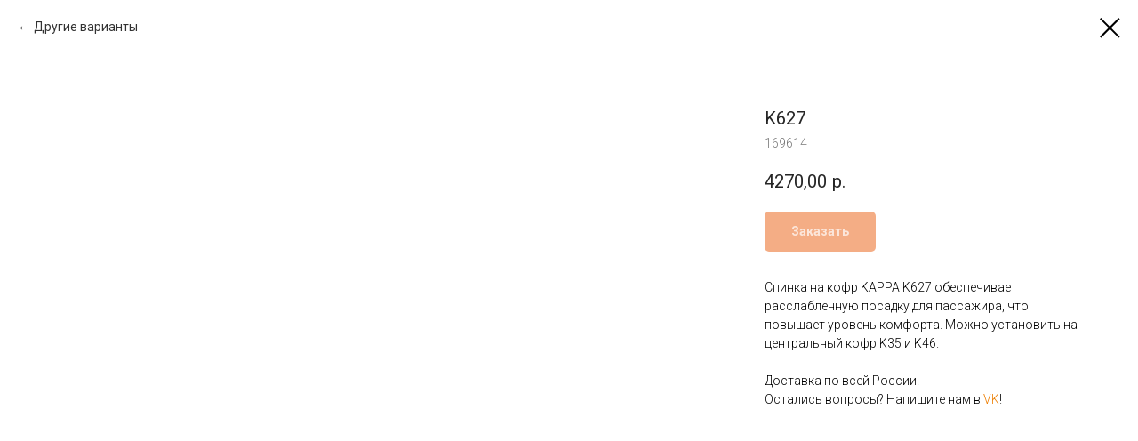

--- FILE ---
content_type: text/html; charset=UTF-8
request_url: https://www.mototox.ru/kappa-kofri-accessory/tproduct/374432705-767558551421-k627
body_size: 15360
content:
<!DOCTYPE html> <html> <head> <meta charset="utf-8" /> <meta http-equiv="Content-Type" content="text/html; charset=utf-8" /> <meta name="viewport" content="width=device-width, initial-scale=1.0" /> <!--metatextblock-->
<title>Спинка на кофр KAPPA K627 с доставкой по России и СНГ</title>
<meta name="description" content="Купить спинку KAPPA K627 для установки на центральный кофр K35/K46">
<meta name="keywords" content="">
<meta property="og:title" content="Спинка на кофр KAPPA K627 с доставкой по России и СНГ" />
<meta property="og:description" content="Купить спинку KAPPA K627 для установки на центральный кофр K35/K46" />
<meta property="og:type" content="website" />
<meta property="og:url" content="https://www.mototox.ru/kappa-kofri-accessory/tproduct/374432705-767558551421-k627" />
<meta property="og:image" content="https://static.tildacdn.com/tild3438-3738-4266-a138-336465663333/kappa-k627_001.jpg" />
<link rel="canonical" href="https://www.mototox.ru/kappa-kofri-accessory/tproduct/374432705-767558551421-k627" />
<!--/metatextblock--> <meta name="format-detection" content="telephone=no" /> <meta http-equiv="x-dns-prefetch-control" content="on"> <link rel="dns-prefetch" href="https://ws.tildacdn.com"> <link rel="dns-prefetch" href="https://static.tildacdn.com"> <link rel="shortcut icon" href="https://static.tildacdn.com/tild3964-3666-4139-a465-323962666239/tild6130-3738-4264-b.ico" type="image/x-icon" /> <link rel="apple-touch-icon" href="https://static.tildacdn.com/tild3537-6664-4930-b832-646339663637/favicon.png"> <link rel="apple-touch-icon" sizes="76x76" href="https://static.tildacdn.com/tild3537-6664-4930-b832-646339663637/favicon.png"> <link rel="apple-touch-icon" sizes="152x152" href="https://static.tildacdn.com/tild3537-6664-4930-b832-646339663637/favicon.png"> <link rel="apple-touch-startup-image" href="https://static.tildacdn.com/tild3537-6664-4930-b832-646339663637/favicon.png"> <meta name="msapplication-TileColor" content="#000000"> <meta name="msapplication-TileImage" content="https://static.tildacdn.com/tild3962-3566-4231-b637-383565366263/favicon.png"> <!-- Assets --> <script src="https://neo.tildacdn.com/js/tilda-fallback-1.0.min.js" async charset="utf-8"></script> <link rel="stylesheet" href="https://static.tildacdn.com/css/tilda-grid-3.0.min.css" type="text/css" media="all" onerror="this.loaderr='y';"/> <link rel="stylesheet" href="https://static.tildacdn.com/ws/project1695832/tilda-blocks-page23189992.min.css?t=1755267239" type="text/css" media="all" onerror="this.loaderr='y';" /> <link rel="preconnect" href="https://fonts.gstatic.com"> <link href="https://fonts.googleapis.com/css2?family=Roboto:wght@300;400;500;700&family=Ubuntu:wght@300;400;500;600;700&subset=latin,cyrillic" rel="stylesheet"> <link rel="stylesheet" href="https://static.tildacdn.com/css/tilda-animation-2.0.min.css" type="text/css" media="all" onerror="this.loaderr='y';" /> <link rel="stylesheet" href="https://static.tildacdn.com/css/tilda-menusub-1.0.min.css" type="text/css" media="print" onload="this.media='all';" onerror="this.loaderr='y';" /> <noscript><link rel="stylesheet" href="https://static.tildacdn.com/css/tilda-menusub-1.0.min.css" type="text/css" media="all" /></noscript> <link rel="stylesheet" href="https://static.tildacdn.com/css/tilda-popup-1.1.min.css" type="text/css" media="print" onload="this.media='all';" onerror="this.loaderr='y';" /> <noscript><link rel="stylesheet" href="https://static.tildacdn.com/css/tilda-popup-1.1.min.css" type="text/css" media="all" /></noscript> <link rel="stylesheet" href="https://static.tildacdn.com/css/tilda-slds-1.4.min.css" type="text/css" media="print" onload="this.media='all';" onerror="this.loaderr='y';" /> <noscript><link rel="stylesheet" href="https://static.tildacdn.com/css/tilda-slds-1.4.min.css" type="text/css" media="all" /></noscript> <link rel="stylesheet" href="https://static.tildacdn.com/css/tilda-catalog-1.1.min.css" type="text/css" media="print" onload="this.media='all';" onerror="this.loaderr='y';" /> <noscript><link rel="stylesheet" href="https://static.tildacdn.com/css/tilda-catalog-1.1.min.css" type="text/css" media="all" /></noscript> <link rel="stylesheet" href="https://static.tildacdn.com/css/tilda-forms-1.0.min.css" type="text/css" media="all" onerror="this.loaderr='y';" /> <link rel="stylesheet" href="https://static.tildacdn.com/css/tilda-cards-1.0.min.css" type="text/css" media="all" onerror="this.loaderr='y';" /> <link rel="stylesheet" href="https://static.tildacdn.com/css/tilda-cart-1.0.min.css" type="text/css" media="all" onerror="this.loaderr='y';" /> <link rel="stylesheet" href="https://static.tildacdn.com/css/tilda-zoom-2.0.min.css" type="text/css" media="print" onload="this.media='all';" onerror="this.loaderr='y';" /> <noscript><link rel="stylesheet" href="https://static.tildacdn.com/css/tilda-zoom-2.0.min.css" type="text/css" media="all" /></noscript> <script nomodule src="https://static.tildacdn.com/js/tilda-polyfill-1.0.min.js" charset="utf-8"></script> <script type="text/javascript">function t_onReady(func) {if(document.readyState!='loading') {func();} else {document.addEventListener('DOMContentLoaded',func);}}
function t_onFuncLoad(funcName,okFunc,time) {if(typeof window[funcName]==='function') {okFunc();} else {setTimeout(function() {t_onFuncLoad(funcName,okFunc,time);},(time||100));}}function t_throttle(fn,threshhold,scope) {return function() {fn.apply(scope||this,arguments);};}function t396_initialScale(t){var e=document.getElementById("rec"+t);if(e){var r=e.querySelector(".t396__artboard");if(r){var a=document.documentElement.clientWidth,i=[],l,n=r.getAttribute("data-artboard-screens");if(n){n=n.split(",");for(var o=0;o<n.length;o++)i[o]=parseInt(n[o],10)}else i=[320,480,640,960,1200];for(var o=0;o<i.length;o++){var d=i[o];a>=d&&(l=d)}var c="edit"===window.allrecords.getAttribute("data-tilda-mode"),s="center"===t396_getFieldValue(r,"valign",l,i),g="grid"===t396_getFieldValue(r,"upscale",l,i),u=t396_getFieldValue(r,"height_vh",l,i),_=t396_getFieldValue(r,"height",l,i),f=!!window.opr&&!!window.opr.addons||!!window.opera||-1!==navigator.userAgent.indexOf(" OPR/");if(!c&&s&&!g&&!u&&_&&!f){var h=parseFloat((a/l).toFixed(3)),v=[r,r.querySelector(".t396__carrier"),r.querySelector(".t396__filter")],p=Math.floor(parseInt(_,10)*h)+"px",b;r.style.setProperty("--initial-scale-height",p);for(var o=0;o<v.length;o++)v[o].style.setProperty("height","var(--initial-scale-height)");t396_scaleInitial__getElementsToScale(r).forEach((function(t){t.style.zoom=h}))}}}}function t396_scaleInitial__getElementsToScale(t){return t?Array.prototype.slice.call(t.children).filter((function(t){return t&&(t.classList.contains("t396__elem")||t.classList.contains("t396__group"))})):[]}function t396_getFieldValue(t,e,r,a){var i,l=a[a.length-1];if(!(i=r===l?t.getAttribute("data-artboard-"+e):t.getAttribute("data-artboard-"+e+"-res-"+r)))for(var n=0;n<a.length;n++){var o=a[n];if(!(o<=r)&&(i=o===l?t.getAttribute("data-artboard-"+e):t.getAttribute("data-artboard-"+e+"-res-"+o)))break}return i}window.TN_SCALE_INITIAL_VER="1.0";</script> <script src="https://static.tildacdn.com/js/jquery-1.10.2.min.js" charset="utf-8" onerror="this.loaderr='y';"></script> <script src="https://static.tildacdn.com/js/tilda-scripts-3.0.min.js" charset="utf-8" defer onerror="this.loaderr='y';"></script> <script src="https://static.tildacdn.com/ws/project1695832/tilda-blocks-page23189992.min.js?t=1755267239" charset="utf-8" onerror="this.loaderr='y';"></script> <script src="https://static.tildacdn.com/js/tilda-animation-2.0.min.js" charset="utf-8" async onerror="this.loaderr='y';"></script> <script src="https://static.tildacdn.com/js/tilda-zero-1.1.min.js" charset="utf-8" async onerror="this.loaderr='y';"></script> <script src="https://static.tildacdn.com/js/tilda-submenublocks-1.0.min.js" charset="utf-8" async onerror="this.loaderr='y';"></script> <script src="https://static.tildacdn.com/js/tilda-menusub-1.0.min.js" charset="utf-8" async onerror="this.loaderr='y';"></script> <script src="https://static.tildacdn.com/js/tilda-menu-1.0.min.js" charset="utf-8" async onerror="this.loaderr='y';"></script> <script src="https://static.tildacdn.com/js/hammer.min.js" charset="utf-8" async onerror="this.loaderr='y';"></script> <script src="https://static.tildacdn.com/js/tilda-slds-1.4.min.js" charset="utf-8" async onerror="this.loaderr='y';"></script> <script src="https://static.tildacdn.com/js/tilda-products-1.0.min.js" charset="utf-8" async onerror="this.loaderr='y';"></script> <script src="https://static.tildacdn.com/js/tilda-catalog-1.1.min.js" charset="utf-8" async onerror="this.loaderr='y';"></script> <script src="https://static.tildacdn.com/js/tilda-cards-1.0.min.js" charset="utf-8" async onerror="this.loaderr='y';"></script> <script src="https://static.tildacdn.com/js/tilda-forms-1.0.min.js" charset="utf-8" async onerror="this.loaderr='y';"></script> <script src="https://static.tildacdn.com/js/tilda-cart-1.1.min.js" charset="utf-8" async onerror="this.loaderr='y';"></script> <script src="https://static.tildacdn.com/js/tilda-widget-positions-1.0.min.js" charset="utf-8" async onerror="this.loaderr='y';"></script> <script src="https://static.tildacdn.com/js/tilda-zoom-2.0.min.js" charset="utf-8" async onerror="this.loaderr='y';"></script> <script src="https://static.tildacdn.com/js/tilda-zero-scale-1.0.min.js" charset="utf-8" async onerror="this.loaderr='y';"></script> <script src="https://static.tildacdn.com/js/tilda-skiplink-1.0.min.js" charset="utf-8" async onerror="this.loaderr='y';"></script> <script src="https://static.tildacdn.com/js/tilda-events-1.0.min.js" charset="utf-8" async onerror="this.loaderr='y';"></script> <!-- nominify begin --><!--LiveInternet counter--><script>
new Image().src = "https://counter.yadro.ru/hit?r"+
escape(document.referrer)+((typeof(screen)=="undefined")?"":
";s"+screen.width+"*"+screen.height+"*"+(screen.colorDepth?
screen.colorDepth:screen.pixelDepth))+";u"+escape(document.URL)+
";h"+escape(document.title.substring(0,150))+
";"+Math.random();</script><!--/LiveInternet--> <!-- nominify end --><script type="text/javascript">window.dataLayer=window.dataLayer||[];</script> <script type="text/javascript">(function() {if((/bot|google|yandex|baidu|bing|msn|duckduckbot|teoma|slurp|crawler|spider|robot|crawling|facebook/i.test(navigator.userAgent))===false&&typeof(sessionStorage)!='undefined'&&sessionStorage.getItem('visited')!=='y'&&document.visibilityState){var style=document.createElement('style');style.type='text/css';style.innerHTML='@media screen and (min-width: 980px) {.t-records {opacity: 0;}.t-records_animated {-webkit-transition: opacity ease-in-out .2s;-moz-transition: opacity ease-in-out .2s;-o-transition: opacity ease-in-out .2s;transition: opacity ease-in-out .2s;}.t-records.t-records_visible {opacity: 1;}}';document.getElementsByTagName('head')[0].appendChild(style);function t_setvisRecs(){var alr=document.querySelectorAll('.t-records');Array.prototype.forEach.call(alr,function(el) {el.classList.add("t-records_animated");});setTimeout(function() {Array.prototype.forEach.call(alr,function(el) {el.classList.add("t-records_visible");});sessionStorage.setItem("visited","y");},400);}
document.addEventListener('DOMContentLoaded',t_setvisRecs);}})();</script></head> <body class="t-body" style="margin:0;"> <!--allrecords--> <div id="allrecords" class="t-records" data-product-page="y" data-hook="blocks-collection-content-node" data-tilda-project-id="1695832" data-tilda-page-id="23189992" data-tilda-page-alias="kappa-kofri-accessory" data-tilda-formskey="52b62657615d513ed725848011114414" data-tilda-root-zone="com" data-tilda-project-headcode="yes" data-tilda-project-country="RU">
<!-- PRODUCT START -->

                
                        
                    
        
        

<div id="rec374432705" class="r t-rec" style="background-color:#ffffff;" data-bg-color="#ffffff">
    <div class="t-store t-store__prod-snippet__container">

        
                <div class="t-store__prod-popup__close-txt-wr" style="position:absolute;">
            <a href="https://www.mototox.ru/kappa-kofri-accessory" class="js-store-close-text t-store__prod-popup__close-txt t-descr t-descr_xxs" style="color:#000000;">
                Другие варианты
            </a>
        </div>
        
        <a href="https://www.mototox.ru/kappa-kofri-accessory" class="t-popup__close" style="position:absolute; background-color:#ffffff">
            <div class="t-popup__close-wrapper">
                <svg class="t-popup__close-icon t-popup__close-icon_arrow" width="26px" height="26px" viewBox="0 0 26 26" version="1.1" xmlns="http://www.w3.org/2000/svg" xmlns:xlink="http://www.w3.org/1999/xlink"><path d="M10.4142136,5 L11.8284271,6.41421356 L5.829,12.414 L23.4142136,12.4142136 L23.4142136,14.4142136 L5.829,14.414 L11.8284271,20.4142136 L10.4142136,21.8284271 L2,13.4142136 L10.4142136,5 Z" fill="#000000"></path></svg>
                <svg class="t-popup__close-icon t-popup__close-icon_cross" width="23px" height="23px" viewBox="0 0 23 23" version="1.1" xmlns="http://www.w3.org/2000/svg" xmlns:xlink="http://www.w3.org/1999/xlink"><g stroke="none" stroke-width="1" fill="#000000" fill-rule="evenodd"><rect transform="translate(11.313708, 11.313708) rotate(-45.000000) translate(-11.313708, -11.313708) " x="10.3137085" y="-3.6862915" width="2" height="30"></rect><rect transform="translate(11.313708, 11.313708) rotate(-315.000000) translate(-11.313708, -11.313708) " x="10.3137085" y="-3.6862915" width="2" height="30"></rect></g></svg>
            </div>
        </a>
        
        <div class="js-store-product js-product t-store__product-snippet" data-product-lid="767558551421" data-product-uid="767558551421" itemscope itemtype="http://schema.org/Product">
            <meta itemprop="productID" content="767558551421" />

            <div class="t-container">
                <div>
                    <meta itemprop="image" content="https://static.tildacdn.com/tild3438-3738-4266-a138-336465663333/kappa-k627_001.jpg" />
                    <div class="t-store__prod-popup__slider js-store-prod-slider t-store__prod-popup__col-left t-col t-col_8">
                        <div class="js-product-img" style="width:100%;padding-bottom:75%;background-size:cover;opacity:0;">
                        </div>
                    </div>
                    <div class="t-store__prod-popup__info t-align_left t-store__prod-popup__col-right t-col t-col_4">

                        <div class="t-store__prod-popup__title-wrapper">
                            <h1 class="js-store-prod-name js-product-name t-store__prod-popup__name t-name t-name_xl" itemprop="name" style="font-size:20px;font-weight:400;">K627</h1>
                            <div class="t-store__prod-popup__brand t-descr t-descr_xxs" >
                                                            </div>
                            <div class="t-store__prod-popup__sku t-descr t-descr_xxs">
                                <span class="js-store-prod-sku js-product-sku" translate="no" itemprop="sku">
                                    169614
                                </span>
                            </div>
                        </div>

                                                                        <div itemprop="offers" itemscope itemtype="http://schema.org/Offer" style="display:none;">
                            <meta itemprop="serialNumber" content="767558551421" />
                                                        <meta itemprop="sku" content="169614" />
                                                        <meta itemprop="price" content="4270.00" />
                            <meta itemprop="priceCurrency" content="RUB" />
                                                        <link itemprop="availability" href="http://schema.org/OutOfStock">
                                                    </div>
                        
                                                
                        <div class="js-store-price-wrapper t-store__prod-popup__price-wrapper">
                            <div class="js-store-prod-price t-store__prod-popup__price t-store__prod-popup__price-item t-name t-name_md" style="font-weight:400;">
                                                                <div class="js-product-price js-store-prod-price-val t-store__prod-popup__price-value" data-product-price-def="4270.0000" data-product-price-def-str="4270,00">4270,00</div><div class="t-store__prod-popup__price-currency" translate="no">р.</div>
                                                            </div>
                            <div class="js-store-prod-price-old t-store__prod-popup__price_old t-store__prod-popup__price-item t-name t-name_md" style="font-weight:400;display:none;">
                                                                <div class="js-store-prod-price-old-val t-store__prod-popup__price-value"></div><div class="t-store__prod-popup__price-currency" translate="no">р.</div>
                                                            </div>
                        </div>

                        <div class="js-product-controls-wrapper">
                        </div>

                        <div class="t-store__prod-popup__links-wrapper">
                                                    </div>

                                                <div class="t-store__prod-popup__btn-wrapper"   tt="Заказать">
                                                        <a href="#order" class="t-store__prod-popup__btn t-store__prod-popup__btn_disabled t-btn t-btn_sm" style="color:#ffffff;background-color:#ea5b0c;border-radius:5px;-moz-border-radius:5px;-webkit-border-radius:5px;">
                                <table style="width:100%; height:100%;">
                                    <tbody>
                                        <tr>
                                            <td class="js-store-prod-popup-buy-btn-txt">Заказать</td>
                                        </tr>
                                    </tbody>
                                </table>
                            </a>
                                                    </div>
                        
                        <div class="js-store-prod-text t-store__prod-popup__text t-descr t-descr_xxs" style="font-family:Roboto;">
                                                    <div class="js-store-prod-all-text" itemprop="description">
                                Спинка на кофр KAPPA K627 обеспечивает расслабленную посадку для пассажира,&nbsp;что повышает уровень комфорта. Можно установить на центральный кофр K35 и K46.&nbsp;<br /><br />Доставка по всей России.&nbsp;<br />Остались вопросы? Напишите нам в&nbsp;<a href="https://vk.com/mototoxicozzz" rel="noopener noreferrer"><u>VK</u></a>!                            </div>
                                                                            <div class="js-store-prod-all-charcs">
                                                                                                                                                                        </div>
                                                </div>

                    </div>
                </div>

                            </div>
        </div>
                <div class="js-store-error-msg t-store__error-msg-cont"></div>
        <div itemscope itemtype="http://schema.org/ImageGallery" style="display:none;">
                                            <div itemprop="associatedMedia" itemscope itemtype="https://schema.org/ImageObject" style="display:none;">
                    <meta itemprop="image" content="https://static.tildacdn.com/tild3438-3738-4266-a138-336465663333/kappa-k627_001.jpg" />
                    <meta itemprop="caption" content="Спинка на кофр KAPPA K627" />
                </div>
                                    </div>

    </div>

                        
                        
    
    <style>
        /* body bg color */
        
        .t-body {
            background-color:#ffffff;
        }
        

        /* body bg color end */
        /* Slider stiles */
        .t-slds__bullet_active .t-slds__bullet_body {
            background-color: #222 !important;
        }

        .t-slds__bullet:hover .t-slds__bullet_body {
            background-color: #222 !important;
        }
        /* Slider stiles end */
    </style>
    

            
        
    <style>
        

        

        
    </style>
    
    
        
    <style>
        
    </style>
    
    
        
    <style>
        
    </style>
    
    
        
        <style>
    
                                    
        </style>
    
    
    <div class="js-store-tpl-slider-arrows" style="display: none;">
                


<div class="t-slds__arrow_wrapper t-slds__arrow_wrapper-left" data-slide-direction="left">
  <div class="t-slds__arrow t-slds__arrow-left t-slds__arrow-withbg" style="width: 40px; height: 40px;background-color: rgba(234,91,12,1);">
    <div class="t-slds__arrow_body t-slds__arrow_body-left" style="width: 9px;">
      <svg style="display: block" viewBox="0 0 9.3 17" xmlns="http://www.w3.org/2000/svg" xmlns:xlink="http://www.w3.org/1999/xlink">
                <desc>Left</desc>
        <polyline
        fill="none"
        stroke="#ffffff"
        stroke-linejoin="butt"
        stroke-linecap="butt"
        stroke-width="1"
        points="0.5,0.5 8.5,8.5 0.5,16.5"
        />
      </svg>
    </div>
  </div>
</div>
<div class="t-slds__arrow_wrapper t-slds__arrow_wrapper-right" data-slide-direction="right">
  <div class="t-slds__arrow t-slds__arrow-right t-slds__arrow-withbg" style="width: 40px; height: 40px;background-color: rgba(234,91,12,1);">
    <div class="t-slds__arrow_body t-slds__arrow_body-right" style="width: 9px;">
      <svg style="display: block" viewBox="0 0 9.3 17" xmlns="http://www.w3.org/2000/svg" xmlns:xlink="http://www.w3.org/1999/xlink">
        <desc>Right</desc>
        <polyline
        fill="none"
        stroke="#ffffff"
        stroke-linejoin="butt"
        stroke-linecap="butt"
        stroke-width="1"
        points="0.5,0.5 8.5,8.5 0.5,16.5"
        />
      </svg>
    </div>
  </div>
</div>    </div>

    
    <script>
        t_onReady(function() {
            var tildacopyEl = document.getElementById('tildacopy');
            if (tildacopyEl) tildacopyEl.style.display = 'none';

            var recid = '374432705';
            var options = {};
            var product = {"uid":767558551421,"rootpartid":585689,"title":"K627","descr":"Спинка для кофра K35\/K46","text":"Спинка на кофр KAPPA K627 обеспечивает расслабленную посадку для пассажира,&nbsp;что повышает уровень комфорта. Можно установить на центральный кофр K35 и K46.&nbsp;<br \/><br \/>Доставка по всей России.&nbsp;<br \/>Остались вопросы? Напишите нам в&nbsp;<a href=\"https:\/\/vk.com\/mototoxicozzz\" rel=\"noopener noreferrer\"><u>VK<\/u><\/a>!","sku":"169614","price":"4270.0000","gallery":[{"alt":"Спинка на кофр KAPPA K627","img":"https:\/\/static.tildacdn.com\/tild3438-3738-4266-a138-336465663333\/kappa-k627_001.jpg"}],"sort":1028520,"quantity":"0","portion":0,"newsort":0,"json_chars":"null","externalid":"AffLDHl17Zd9hO0Uo3To","pack_label":"lwh","pack_x":0,"pack_y":0,"pack_z":0,"pack_m":0,"serverid":"master","servertime":"1765378385.9919","parentuid":"","editions":[{"uid":767558551421,"price":"4 270.00","priceold":"","sku":"169614","quantity":"0","img":"https:\/\/static.tildacdn.com\/tild3438-3738-4266-a138-336465663333\/kappa-k627_001.jpg"}],"characteristics":[],"properties":[],"partuids":[691487464351],"url":"https:\/\/www.mototox.ru\/kappa-kofri-accessory\/tproduct\/374432705-767558551421-k627"};

            // draw slider or show image for SEO
            if (window.isSearchBot) {
                var imgEl = document.querySelector('.js-product-img');
                if (imgEl) imgEl.style.opacity = '1';
            } else {
                
                var prodcard_optsObj = {
    hasWrap: false,
    txtPad: '',
    bgColor: '',
    borderRadius: '',
    shadowSize: '0px',
    shadowOpacity: '',
    shadowSizeHover: '',
    shadowOpacityHover: '',
    shadowShiftyHover: '',
    btnTitle1: '',
    btnLink1: 'popup',
    btnTitle2: '',
    btnLink2: 'popup',
    showOpts: false};

var price_optsObj = {
    color: '',
    colorOld: '',
    fontSize: '',
    fontWeight: '400'
};

var popup_optsObj = {
    columns: '8',
    columns2: '4',
    isVertical: '',
    align: '',
    btnTitle: 'Заказать',
    closeText: 'Другие варианты',
    iconColor: '#000000',
    containerBgColor: '#ffffff',
    overlayBgColorRgba: 'rgba(255,255,255,1)',
    popupStat: '/tilda/popup/rec374432705/opened',
    popupContainer: '',
    fixedButton: false,
    mobileGalleryStyle: ''
};

var slider_optsObj = {
    anim_speed: '',
    arrowColor: '#ffffff',
    videoPlayerIconColor: '',
    cycle: 'on',
    controls: 'arrowsthumbs',
    bgcolor: '#ffffff'
};

var slider_dotsOptsObj = {
    size: '',
    bgcolor: '',
    bordersize: '',
    bgcoloractive: ''
};

var slider_slidesOptsObj = {
    zoomable: true,
    bgsize: 'contain',
    ratio: '0.56'
};

var typography_optsObj = {
    descrColor: '',
    titleColor: ''
};

var default_sortObj = {
    in_stock: false};

var btn1_style = 'border-radius:5px;-moz-border-radius:5px;-webkit-border-radius:5px;color:#ffffff;background-color:#ea5b0c;';
var btn2_style = 'border-radius:5px;-moz-border-radius:5px;-webkit-border-radius:5px;color:#000000;border:1px solid #000000;';

var options_catalog = {
    btn1_style: btn1_style,
    btn2_style: btn2_style,
    storepart: '691487464351',
    prodCard: prodcard_optsObj,
    popup_opts: popup_optsObj,
    defaultSort: default_sortObj,
    slider_opts: slider_optsObj,
    slider_dotsOpts: slider_dotsOptsObj,
    slider_slidesOpts: slider_slidesOptsObj,
    typo: typography_optsObj,
    price: price_optsObj,
    blocksInRow: '4',
    imageHover: true,
    imageHeight: '250px',
    imageRatioClass: 't-store__card__imgwrapper_4-3',
    align: 'center',
    vindent: '60px',
    isHorizOnMob:false,
    itemsAnim: 'zoomin',
    hasOriginalAspectRatio: true,
    markColor: '#ffffff',
    markBgColor: '#ea5b0c',
    currencySide: 'r',
    currencyTxt: 'р.',
    currencySeparator: ',',
    currencyDecimal: '',
    btnSize: '',
    verticalAlignButtons: false,
    hideFilters: true,
    titleRelevants: '',
    showRelevants: '',
    relevants_slider: false,
    relevants_quantity: '',
    isFlexCols: false,
    isPublishedPage: true,
    previewmode: true,
    colClass: 't-col t-col_3',
    ratio: '16_9',
    sliderthumbsside: '',
    showStoreBtnQuantity: '',
    tabs: '',
    galleryStyle: '',
    title_typo: '',
    descr_typo: '',
    price_typo: '',
    price_old_typo: '',
    menu_typo: '',
    options_typo: '',
    sku_typo: '',
    characteristics_typo: '',
    button_styles: '',
    button2_styles: '',
    buttonicon: '',
    buttoniconhover: '',
};                
                // emulate, get options_catalog from file store_catalog_fields
                options = options_catalog;
                options.typo.title = "font-size:20px;font-weight:400;" || '';
                options.typo.descr = "font-family:Roboto;" || '';

                try {
                    if (options.showRelevants) {
                        var itemsCount = '4';
                        var relevantsMethod;
                        switch (options.showRelevants) {
                            case 'cc':
                                relevantsMethod = 'current_category';
                                break;
                            case 'all':
                                relevantsMethod = 'all_categories';
                                break;
                            default:
                                relevantsMethod = 'category_' + options.showRelevants;
                                break;
                        }

                        t_onFuncLoad('t_store_loadProducts', function() {
                            t_store_loadProducts(
                                'relevants',
                                recid,
                                options,
                                false,
                                {
                                    currentProductUid: '767558551421',
                                    relevantsQuantity: itemsCount,
                                    relevantsMethod: relevantsMethod,
                                    relevantsSort: 'random'
                                }
                            );
                        });
                    }
                } catch (e) {
                    console.log('Error in relevants: ' + e);
                }
            }

            
                            options.popup_opts.btnTitle = 'Заказать';
                        

            window.tStoreOptionsList = [{"title":"Цвет","params":[],"values":[{"id":"2846911","value":"Anthracite Matt"},{"id":"2846863","value":"Apex Blue"},{"id":"2846866","value":"Apex Gray"},{"id":"2846869","value":"Apex Orange"},{"id":"2846860","value":"Apex Red"},{"id":"2836612","value":"Black"},{"id":"2837044","value":"Black Matt"},{"id":"2843044","value":"Carbon Delta"},{"id":"2842519","value":"Carbon Fusione Black\/Red"},{"id":"2842516","value":"Carbon Fusione Black\/Yellow"},{"id":"2842999","value":"Carbon Tempest Black\/White"},{"id":"2843002","value":"Carbon Tempest Black\/Yellow"},{"id":"2851672","value":"Crossfire Orange"},{"id":"2851669","value":"Crossfire Yellow"},{"id":"2851615","value":"Cut Black\/Gray"},{"id":"2851612","value":"Cut White\/Blue\/Orange"},{"id":"2844604","value":"Drag Blue"},{"id":"2844601","value":"Drag Yellow"},{"id":"2850847","value":"Dyno Black\/Yellow"},{"id":"2850844","value":"Dyno White\/Red"},{"id":"2846827","value":"Enforcer Gray\/White"},{"id":"2846830","value":"Enforcer Gray\/Yellow"},{"id":"2846836","value":"Enforcer Green\/Silver"},{"id":"2846833","value":"Enforcer Red\/White"},{"id":"2851996","value":"Flux Bronze"},{"id":"2851993","value":"Flux Silver"},{"id":"2845339","value":"Formula Red"},{"id":"2842078","value":"Fragment White\/Black"},{"id":"2842075","value":"Fragment White\/Red"},{"id":"2842564","value":"Fusion Gold Limited Edition Carbon"},{"id":"2851681","value":"Gravity Gray"},{"id":"2852008","value":"Gravity Green"},{"id":"2851684","value":"Gravity Orange"},{"id":"2852005","value":"Gravity Red"},{"id":"2851678","value":"Gravity Yellow"},{"id":"2844262","value":"Gray Black"},{"id":"2852116","value":"Gray Matt"},{"id":"2846047","value":"Horizon Black\/Gray"},{"id":"2846044","value":"Horizon White\/Red"},{"id":"2836939","value":"Legacy Black\/Orange"},{"id":"2836936","value":"Legacy Black\/Yellow"},{"id":"2842408","value":"Legacy White\/Red"},{"id":"2842411","value":"Legacy Yellow\/Black"},{"id":"2845579","value":"Lightning Yellow"},{"id":"2841901","value":"Magnitudo Black"},{"id":"2841907","value":"Magnitudo Brown"},{"id":"2841898","value":"Magnitudo White"},{"id":"2841904","value":"Magnitudo Yellow"},{"id":"2846938","value":"Nemesis Blue\/Black"},{"id":"2846932","value":"Nemesis White\/Black"},{"id":"2846935","value":"Nemesis Yellow\/Black"},{"id":"2852800","value":"Nova White\/Silver"},{"id":"2852125","value":"Outline Black"},{"id":"2852131","value":"Outline Gray"},{"id":"2852128","value":"Outline Red"},{"id":"2836942","value":"Pulse Black\/Yellow"},{"id":"2836945","value":"Pulse Silver\/White"},{"id":"2851618","value":"Radiant Blue"},{"id":"2844904","value":"Redux Gray\/Yellow"},{"id":"2844910","value":"Redux White\/Blue"},{"id":"2844907","value":"Redux White\/Red"},{"id":"2846878","value":"Renegade Red\/Black"},{"id":"2846884","value":"Renegade White\/Black"},{"id":"2846881","value":"Renegade Yellow\/Black"},{"id":"2846038","value":"Resonance Gray"},{"id":"2845168","value":"Resonance Green"},{"id":"2836951","value":"Resonance Grey"},{"id":"2836948","value":"Resonance Red"},{"id":"2845165","value":"Resonance Yellow"},{"id":"2844607","value":"Rush Blue"},{"id":"2837002","value":"Shark Grey"},{"id":"2837005","value":"Shark Red"},{"id":"2836618","value":"Silver"},{"id":"2851825","value":"Split Black\/Orange"},{"id":"2851822","value":"Split Black\/White"},{"id":"2851828","value":"Split Black\/Yellow"},{"id":"2852119","value":"Strike Black"},{"id":"2852122","value":"Strike White\/Orange"},{"id":"2842318","value":"Swipe Gold\/black"},{"id":"2842321","value":"Swipe Grey\/Black"},{"id":"2852560","value":"Swipe Orange\/Black"},{"id":"2842315","value":"Swipe Red\/White"},{"id":"2842324","value":"Swipe White\/Black"},{"id":"2842330","value":"Swipe Yellow\/Black"},{"id":"2844760","value":"Traction Blue"},{"id":"2844757","value":"Traction Orange"},{"id":"2845336","value":"Traction White"},{"id":"2852134","value":"Triple Black\/Yellow"},{"id":"2852137","value":"Triple Red\/Silver"},{"id":"2844781","value":"Venom Blue"},{"id":"2836609","value":"White"},{"id":"2845174","value":"Wildcard Black\/Green"},{"id":"2851816","value":"Woman Black Matt"},{"id":"2841979","value":"Women Black Matt"},{"id":"2842831","value":"Women Magnitudo Black"},{"id":"2842825","value":"Women Magnitudo Brown"},{"id":"2842834","value":"Women Magnitudo White"},{"id":"2842828","value":"Women Magnitudo Yellow"},{"id":"2841976","value":"Women White"},{"id":"2836621","value":"Yellow"},{"id":"5269804","value":"Белый"},{"id":"5269825","value":"Желтый"},{"id":"5269813","value":"Коричневый"},{"id":"5269810","value":"Темно-коричневый"}]},{"title":"Количество в наборе","params":[],"values":[{"id":"3215167","value":"Две (Duo ver)"},{"id":"3215164","value":"Одна (Single ver)"}]},{"title":"Фильтр по размеру","params":{"view":"buttons","hasColor":false,"linkImage":false},"values":[{"id":19473304,"value":"100\/80"},{"id":19472518,"value":"100\/80 -17"},{"id":19470256,"value":"100\/80 -17 52H TL"},{"id":19473121,"value":"100\/90"},{"id":19472416,"value":"100\/90 - 16"},{"id":19450438,"value":"100\/90 - 16 54H"},{"id":19472572,"value":"100\/90 -16"},{"id":19470559,"value":"100\/90 -16 54H TL"},{"id":19472527,"value":"100\/90 -19"},{"id":19470406,"value":"100\/90 -19 57V TL"},{"id":19473127,"value":"110\/80"},{"id":19472422,"value":"110\/80 R19"},{"id":19450441,"value":"110\/80 R19 59V TL"},{"id":19473310,"value":"110\/90"},{"id":19472524,"value":"110\/90 -16"},{"id":19470283,"value":"110\/90 -16 59V TL"},{"id":19472542,"value":"110\/90 -18"},{"id":19470415,"value":"110\/90 -18 61H TL"},{"id":19473109,"value":"120\/60"},{"id":19472404,"value":"120\/60 ZR17"},{"id":19450432,"value":"120\/60 ZR17 55W TL"},{"id":19473316,"value":"120\/70"},{"id":19472533,"value":"120\/70 ZR17"},{"id":19470412,"value":"120\/70 ZR17 58W TL (E)"},{"id":19470409,"value":"120\/70 ZR17 58W TL HWM"},{"id":5269807,"value":"120x80"},{"id":19473328,"value":"150\/70"},{"id":19472566,"value":"150\/70 R17"},{"id":19470556,"value":"150\/70 R17 69V TL"},{"id":19473319,"value":"160\/70"},{"id":19472548,"value":"160\/70 ZR17"},{"id":19470445,"value":"160\/70 ZR17 73W TL"},{"id":5269816,"value":"160x80"},{"id":19473325,"value":"170\/60"},{"id":19472560,"value":"170\/60 ZR17"},{"id":19470511,"value":"170\/60 ZR17 72W TL"},{"id":19473322,"value":"180\/55"},{"id":19472554,"value":"180\/55 ZR17"},{"id":19470475,"value":"180\/55 ZR17 73W TL (E)"},{"id":19473301,"value":"190\/50"},{"id":19472512,"value":"190\/50 ZR17"},{"id":19470253,"value":"190\/50 ZR17 73W TL (HWM)"},{"id":19473880,"value":"240\/40"},{"id":13979308,"value":"2XL"},{"id":14517658,"value":"3XL"},{"id":19473115,"value":"4.00"},{"id":19472410,"value":"4.00 - 18"},{"id":19450435,"value":"4.00 - 18 64V TL"},{"id":19470562,"value":"4.00 -18 64V TL"},{"id":5269837,"value":"L"},{"id":5269834,"value":"M"},{"id":5269831,"value":"S"},{"id":5269843,"value":"XL"},{"id":5269828,"value":"XS"},{"id":5269846,"value":"XXL"},{"id":5269840,"value":"XXS"}]},{"title":"Индекс","params":{"view":"buttons","hasColor":false,"linkImage":false},"values":[{"id":"19472521","value":"52H TL"},{"id":"19472419","value":"54H"},{"id":"19472575","value":"54H TL"},{"id":"19472407","value":"55W TL"},{"id":"19472530","value":"57V TL"},{"id":"19472539","value":"58W TL (E)"},{"id":"19472536","value":"58W TL HWM"},{"id":"19472425","value":"59V TL"},{"id":"19472545","value":"61H TL"},{"id":"19472413","value":"64V TL"},{"id":"19472569","value":"69V TL"},{"id":"19472563","value":"72W TL"},{"id":"19472551","value":"73W TL"},{"id":"19472557","value":"73W TL (E)"},{"id":"19472515","value":"73W TL (HWM)"},{"id":"19473883","value":"79V TL"}]},{"title":"Радиус","params":{"view":"buttons","hasColor":false,"linkImage":false},"values":[{"id":"19473124","value":"16"},{"id":"19473307","value":"17"},{"id":"19473118","value":"18"},{"id":"19473313","value":"19"},{"id":"19473331","value":"R17"},{"id":"19473130","value":"R19"},{"id":"19473112","value":"ZR17"}]},{"title":"Строение корда","params":{"view":"buttons","hasColor":false,"linkImage":false},"values":[{"id":"19473811","value":"R17"},{"id":"19473808","value":"R19"},{"id":"19473886","value":"VR"},{"id":"19473709","value":"ZR17"},{"id":"19473715","value":"—"}]}];

            t_onFuncLoad('t_store_productInit', function() {
                t_store_productInit(recid, options, product);
            });

            // if user coming from catalog redirect back to main page
            if (window.history.state && (window.history.state.productData || window.history.state.storepartuid)) {
                window.onpopstate = function() {
                    window.history.replaceState(null, null, window.location.origin);
                    window.location.replace(window.location.origin);
                };
            }
        });
    </script>
    

</div>


<!-- PRODUCT END -->

<div id="rec610073899" class="r t-rec" style="" data-animationappear="off" data-record-type="706"> <!-- @classes: t-text t-text_xs t-name t-name_xs t-name_md t-btn t-btn_sm --> <script>t_onReady(function() {setTimeout(function() {t_onFuncLoad('tcart__init',function() {tcart__init('610073899',{cssClassName:''});});},50);var userAgent=navigator.userAgent.toLowerCase();var body=document.body;if(!body) return;if(userAgent.indexOf('instagram')!==-1&&userAgent.indexOf('iphone')!==-1) {body.style.position='relative';}
var rec=document.querySelector('#rec610073899');if(!rec) return;var cartWindow=rec.querySelector('.t706__cartwin,.t706__cartpage');var allRecords=document.querySelector('.t-records');var currentMode=allRecords.getAttribute('data-tilda-mode');if(cartWindow&&currentMode!=='edit'&&currentMode!=='preview') {cartWindow.addEventListener('scroll',t_throttle(function() {if(window.lazy==='y'||document.querySelector('#allrecords').getAttribute('data-tilda-lazy')==='yes') {t_onFuncLoad('t_lazyload_update',function() {t_lazyload_update();});}},500));}});</script> <div class="t706" data-cart-countdown="yes" data-opencart-onorder="yes" data-project-currency="р." data-project-currency-side="r" data-project-currency-sep="," data-project-currency-code="RUB" data-cart-oneproduct="y" data-cart-sendevent-onadd="y"> <div class="t706__carticon t706__carticon_lg" style="right:25px;"> <div class="t706__carticon-text t-name t-name_xs"></div> <div class="t706__carticon-wrapper"> <div class="t706__carticon-imgwrap"> <svg role="img" class="t706__carticon-img" xmlns="http://www.w3.org/2000/svg" viewBox="0 0 64 64"> <path fill="none" stroke-width="2" stroke-miterlimit="10" d="M44 18h10v45H10V18h10z"/> <path fill="none" stroke-width="2" stroke-miterlimit="10" d="M22 24V11c0-5.523 4.477-10 10-10s10 4.477 10 10v13"/> </svg> </div> <div class="t706__carticon-counter js-carticon-counter" style="background-color:#ea5b0c;"></div> </div> </div> <div class="t706__cartwin" style="display: none;"> <div class="t706__close t706__cartwin-close"> <button type="button" class="t706__close-button t706__cartwin-close-wrapper" aria-label="Закрыть корзину"> <svg role="presentation" class="t706__close-icon t706__cartwin-close-icon" width="23px" height="23px" viewBox="0 0 23 23" version="1.1" xmlns="http://www.w3.org/2000/svg" xmlns:xlink="http://www.w3.org/1999/xlink"> <g stroke="none" stroke-width="1" fill="#fff" fill-rule="evenodd"> <rect transform="translate(11.313708, 11.313708) rotate(-45.000000) translate(-11.313708, -11.313708) " x="10.3137085" y="-3.6862915" width="2" height="30"></rect> <rect transform="translate(11.313708, 11.313708) rotate(-315.000000) translate(-11.313708, -11.313708) " x="10.3137085" y="-3.6862915" width="2" height="30"></rect> </g> </svg> </button> </div> <div class="t706__cartwin-content"> <div class="t706__cartwin-top"> <div class="t706__cartwin-heading t-name t-name_xl">Ваш заказ</div> </div> <div class="t706__cartwin-products"></div> <div class="t706__cartwin-bottom"> <div class="t706__cartwin-prodamount-wrap t-descr t-descr_sm"> <span class="t706__cartwin-prodamount-label"></span> <span class="t706__cartwin-prodamount"></span> </div> </div> <div class="t706__orderform "> <form
id="form610073899" name='form610073899' role="form" action='' method='POST' data-formactiontype="2" data-inputbox=".t-input-group" data-success-url="/success"
class="t-form js-form-proccess t-form_inputs-total_9 " data-formsended-callback="t706_onSuccessCallback"> <input type="hidden" name="formservices[]" value="339c33522fea2d6dcc1a2c525b680cd5" class="js-formaction-services"> <input type="hidden" name="formservices[]" value="66b690b241709980b04f61f7d1c0e06c" class="js-formaction-services"> <input type="hidden" name="tildaspec-formname" tabindex="-1" value="Cart"> <!-- @classes t-title t-text t-btn --> <div class="js-successbox t-form__successbox t-text t-text_md"
aria-live="polite"
style="display:none;" data-success-message="&lt;div style=&quot;font-size:32px;&quot; data-customstyle=&quot;yes&quot;&gt;&lt;span style=&quot;font-size: 18px;&quot;&gt;&lt;span style=&quot;font-family: Roboto;&quot; data-redactor-style=&quot;font-family: Roboto;&quot;&gt;Спасибо!&lt;/span&gt;&lt;/span&gt;&lt;br /&gt;&lt;/div&gt;"></div> <div class="t-form__inputsbox t-form__inputsbox_inrow"> <div
class=" t-input-group t-input-group_nm " data-input-lid="1556465289290" data-field-type="nm" data-field-name="name"> <label
for='input_1556465289290'
class="t-input-title t-descr t-descr_md"
id="field-title_1556465289290" data-redactor-toolbar="no"
field="li_title__1556465289290"
style="color:;font-weight:600;">ФИО*</label> <div class="t-input-block " style="border-radius:4px;"> <input
type="text"
autocomplete="name"
name="name"
id="input_1556465289290"
class="t-input js-tilda-rule"
value=""
placeholder="Полное ФИО (нужно для транспортной компании)" data-tilda-req="1" aria-required="true" data-tilda-rule="name"
aria-describedby="error_1556465289290"
style="color:#000000;border:1px solid #636363;border-radius:4px;"> </div> <div class="t-input-error" aria-live="polite" id="error_1556465289290"></div> </div> <div
class=" t-input-group t-input-group_em " data-input-lid="1496239459190" data-field-type="em" data-field-name="email"> <label
for='input_1496239459190'
class="t-input-title t-descr t-descr_md"
id="field-title_1496239459190" data-redactor-toolbar="no"
field="li_title__1496239459190"
style="color:;font-weight:600;">Ваш Email*</label> <div
class="t-input-subtitle t-descr t-descr_xxs t-opacity_70" data-redactor-toolbar="no"
field="li_subtitle__1496239459190"
style="color:;">Мы не рассылаем письма без вашего разрешения</div> <div class="t-input-block " style="border-radius:4px;"> <input
type="email"
autocomplete="email"
name="email"
id="input_1496239459190"
class="t-input js-tilda-rule"
value=""
placeholder="primer@mail.ru" data-tilda-req="1" aria-required="true" data-tilda-rule="email"
aria-describedby="error_1496239459190"
style="color:#000000;border:1px solid #636363;border-radius:4px;"> </div> <div class="t-input-error" aria-live="polite" id="error_1496239459190"></div> </div> <div
class=" t-input-group t-input-group_ph " data-input-lid="1496239478607" data-field-type="ph" data-field-name="phone"> <label
for='input_1496239478607'
class="t-input-title t-descr t-descr_md"
id="field-title_1496239478607" data-redactor-toolbar="no"
field="li_title__1496239478607"
style="color:;font-weight:600;">Ваш телефон*</label> <div
class="t-input-subtitle t-descr t-descr_xxs t-opacity_70" data-redactor-toolbar="no"
field="li_subtitle__1496239478607"
style="color:;">Для связи с менеджером и курьером</div> <div class="t-input-block " style="border-radius:4px;"> <input
type="tel"
autocomplete="tel"
name="phone"
id="input_1496239478607"
class="t-input js-tilda-rule js-tilda-mask"
value=""
placeholder="+7 (999) 999-9999" data-tilda-req="1" aria-required="true" data-tilda-rule="phone"
pattern="[0-9]*" data-tilda-mask="+7 (999) 999-9999" aria-describedby="error_1496239478607"
style="color:#000000;border:1px solid #636363;border-radius:4px;"> <input
type="hidden"
name="tildaspec-mask-phone"
id="input_1496239478607"
value="+7 (999) 999-9999"
aria-describedby="error_1496239478607"> </div> <div class="t-input-error" aria-live="polite" id="error_1496239478607"></div> </div> <div
class=" t-input-group t-input-group_in " data-input-lid="1582128260939" data-field-type="in" data-field-name="city"> <label
for='input_1582128260939'
class="t-input-title t-descr t-descr_md"
id="field-title_1582128260939" data-redactor-toolbar="no"
field="li_title__1582128260939"
style="color:;font-weight:600;">Город</label> <div class="t-input-block " style="border-radius:4px;"> <input
type="text"
name="city"
id="input_1582128260939"
class="t-input js-tilda-rule"
value=""
placeholder="Город"
aria-describedby="error_1582128260939"
style="color:#000000;border:1px solid #636363;border-radius:4px;"> </div> <div class="t-input-error" aria-live="polite" id="error_1582128260939"></div> </div> <div
class=" t-input-group t-input-group_in " data-input-lid="1589173477957" data-field-type="in" data-field-name="address"> <label
for='input_1589173477957'
class="t-input-title t-descr t-descr_md"
id="field-title_1589173477957" data-redactor-toolbar="no"
field="li_title__1589173477957"
style="color:;font-weight:600;">Адрес доставки</label> <div class="t-input-block " style="border-radius:4px;"> <input
type="text"
name="address"
id="input_1589173477957"
class="t-input js-tilda-rule"
value=""
placeholder="улица, номер дома и квартиры"
aria-describedby="error_1589173477957"
style="color:#000000;border:1px solid #636363;border-radius:4px;"> </div> <div class="t-input-error" aria-live="polite" id="error_1589173477957"></div> </div> <div
class=" t-input-group t-input-group_pc " data-input-lid="1556465435636" data-field-type="pc" data-field-name="Промокод"> <div
class="t-input-title t-descr t-descr_md"
id="field-title_1556465435636" data-redactor-toolbar="no"
field="li_title__1556465435636"
style="color:;font-weight:600;">Промокод</div> <div class="t-input-block " style="border-radius:4px;"> <style>.t-inputpromocode__wrapper .t-text{color:#000;}</style> <div class="t-inputpromocode__wrapper" style="display:table;width:100%;"> <input
type="text"
name="Промокод"
class="t-input t-inputpromocode js-tilda-rule"
value=""
placeholder="Если у вас есть промокод, введите в это поле" style="display:table-cell;color:#000000;border:1px solid #636363;border-radius:4px;" data-tilda-rule="promocode"> <div
class="t-inputpromocode__btn t-btn t-btn_md"
style="display:none;position:relative;height:auto;color:#fff;background:#000;border-radius:4px; -moz-border-radius: 4px; -webkit-border-radius: 4px;">Активировать</div> </div> <script src="https://static.tildacdn.com/js/tilda-promocode-1.0.min.js"></script> <script>t_onReady(function() {try {t_onFuncLoad('t_input_promocode_init',function() {t_input_promocode_init('610073899','1556465435636');});} catch(error) {console.error(error);}});</script> </div> <div class="t-input-error" aria-live="polite" id="error_1556465435636"></div> </div> <div
class=" t-input-group t-input-group_ws " data-input-lid="1556466644127" data-field-type="ws" data-field-name=""> <div class="t-input-block " style="border-radius:4px;"> <div
class=""
style="height:34px">&nbsp;</div> </div> <div class="t-input-error" aria-live="polite" id="error_1556466644127"></div> </div> <div
class=" t-input-group t-input-group_tx " data-input-lid="1556466675364" data-field-type="tx" data-field-name=""> <div class="t-input-block " style="border-radius:4px;"> <div
class="t-text"
field="li_text__1556466675364"> <br />Возник вопрос или сомнения?<br /><a href="http://vk.me/mototoxicozzz" target="_blank" style="">Напишите нам в VK!</a><br /></div> </div> <div class="t-input-error" aria-live="polite" id="error_1556466675364"></div> </div> <div
class=" t-input-group t-input-group_ta " data-input-lid="1582128410617" data-field-type="ta" data-field-name="comment"> <label
for='input_1582128410617'
class="t-input-title t-descr t-descr_md"
id="field-title_1582128410617" data-redactor-toolbar="no"
field="li_title__1582128410617"
style="color:;font-weight:600;">Примечания</label> <div class="t-input-block " style="border-radius:4px;"> <textarea
name="comment"
id="input_1582128410617"
class="t-input js-tilda-rule"
placeholder="Дополнительная информация по заказу" aria-describedby="error_1582128410617"
style="color:#000000;border:1px solid #636363;border-radius:4px;height:68px;"
rows="2"></textarea> </div> <div class="t-input-error" aria-live="polite" id="error_1582128410617"></div> </div> <div class="t-form__errorbox-middle"> <!--noindex--> <div
class="js-errorbox-all t-form__errorbox-wrapper"
style="display:none;" data-nosnippet
tabindex="-1"
aria-label="Ошибки при заполнении формы"> <ul
role="list"
class="t-form__errorbox-text t-text t-text_md"> <li class="t-form__errorbox-item js-rule-error js-rule-error-all"></li> <li class="t-form__errorbox-item js-rule-error js-rule-error-req"></li> <li class="t-form__errorbox-item js-rule-error js-rule-error-email"></li> <li class="t-form__errorbox-item js-rule-error js-rule-error-name"></li> <li class="t-form__errorbox-item js-rule-error js-rule-error-phone"></li> <li class="t-form__errorbox-item js-rule-error js-rule-error-minlength"></li> <li class="t-form__errorbox-item js-rule-error js-rule-error-string"></li> </ul> </div> <!--/noindex--> </div> <div class="t-form__submit"> <button
class="t-submit t-btnflex t-btnflex_type_submit t-btnflex_md"
type="submit"> <span class="t-btnflex__text">Оформить заявку</span> <style>#rec610073899 .t-btnflex.t-btnflex_type_submit {color:#ffffff;background-color:#ea5b0c;border-style:none !important;border-radius:4px;box-shadow:none !important;transition-duration:0.2s;transition-property:background-color,color,border-color,box-shadow,opacity,transform;transition-timing-function:ease-in-out;}</style> </button> </div> </div> <div class="t-form__errorbox-bottom"> <!--noindex--> <div
class="js-errorbox-all t-form__errorbox-wrapper"
style="display:none;" data-nosnippet
tabindex="-1"
aria-label="Ошибки при заполнении формы"> <ul
role="list"
class="t-form__errorbox-text t-text t-text_md"> <li class="t-form__errorbox-item js-rule-error js-rule-error-all"></li> <li class="t-form__errorbox-item js-rule-error js-rule-error-req"></li> <li class="t-form__errorbox-item js-rule-error js-rule-error-email"></li> <li class="t-form__errorbox-item js-rule-error js-rule-error-name"></li> <li class="t-form__errorbox-item js-rule-error js-rule-error-phone"></li> <li class="t-form__errorbox-item js-rule-error js-rule-error-minlength"></li> <li class="t-form__errorbox-item js-rule-error js-rule-error-string"></li> </ul> </div> <!--/noindex--> </div> </form> <style>#rec610073899 input::-webkit-input-placeholder {color:#000000;opacity:0.5;}#rec610073899 input::-moz-placeholder{color:#000000;opacity:0.5;}#rec610073899 input:-moz-placeholder {color:#000000;opacity:0.5;}#rec610073899 input:-ms-input-placeholder{color:#000000;opacity:0.5;}#rec610073899 textarea::-webkit-input-placeholder {color:#000000;opacity:0.5;}#rec610073899 textarea::-moz-placeholder{color:#000000;opacity:0.5;}#rec610073899 textarea:-moz-placeholder {color:#000000;opacity:0.5;}#rec610073899 textarea:-ms-input-placeholder{color:#000000;opacity:0.5;}</style> </div> <div class="t706__form-bottom-text t-text t-text_xs">Нажимая на кнопку, вы даете согласие на обработку персональных данных и соглашаетесь с <a href="/policy" style="text-decoration: none;border-bottom: 1px solid;box-shadow: inset 0px -0px 0px 0px;-webkit-box-shadow: inset 0px -0px 0px 0px;-moz-box-shadow: inset 0px -0px 0px 0px;">политикой конфиденциальности</a></div> </div> </div> <div class="t706__cartdata"> </div> </div> <style>.t706 .t-radio__indicator{border-color:#ea5b0c !important;}</style> <style>.t-menuwidgeticons__cart .t-menuwidgeticons__icon-counter{background-color:#ea5b0c;}</style> </div>

</div>
<!--/allrecords--> <!-- Stat --> <!-- Yandex.Metrika counter 67571377 --> <script type="text/javascript" data-tilda-cookie-type="analytics">setTimeout(function(){(function(m,e,t,r,i,k,a){m[i]=m[i]||function(){(m[i].a=m[i].a||[]).push(arguments)};m[i].l=1*new Date();k=e.createElement(t),a=e.getElementsByTagName(t)[0],k.async=1,k.src=r,a.parentNode.insertBefore(k,a)})(window,document,"script","https://mc.yandex.ru/metrika/tag.js","ym");window.mainMetrikaId='67571377';ym(window.mainMetrikaId,"init",{clickmap:true,trackLinks:true,accurateTrackBounce:true,webvisor:true,ecommerce:"dataLayer"});},2000);</script> <noscript><div><img src="https://mc.yandex.ru/watch/67571377" style="position:absolute; left:-9999px;" alt="" /></div></noscript> <!-- /Yandex.Metrika counter --> <script type="text/javascript" data-tilda-cookie-type="analytics">setTimeout(function(){(function(i,s,o,g,r,a,m){i['GoogleAnalyticsObject']=r;i[r]=i[r]||function(){(i[r].q=i[r].q||[]).push(arguments)},i[r].l=1*new Date();a=s.createElement(o),m=s.getElementsByTagName(o)[0];a.async=1;a.src=g;m.parentNode.insertBefore(a,m)})(window,document,'script','https://www.google-analytics.com/analytics.js','ga');ga('create','UA-178768756-1','auto');ga('send','pageview');},2000);window.mainTracker='user';</script> <script type="text/javascript">if(!window.mainTracker) {window.mainTracker='tilda';}
setTimeout(function(){(function(d,w,k,o,g) {var n=d.getElementsByTagName(o)[0],s=d.createElement(o),f=function(){n.parentNode.insertBefore(s,n);};s.type="text/javascript";s.async=true;s.key=k;s.id="tildastatscript";s.src=g;if(w.opera=="[object Opera]") {d.addEventListener("DOMContentLoaded",f,false);} else {f();}})(document,window,'850ad6a578a50e85850f7fe4df560db7','script','https://static.tildacdn.com/js/tilda-stat-1.0.min.js');},2000);</script> </body> </html>

--- FILE ---
content_type: text/plain
request_url: https://www.google-analytics.com/j/collect?v=1&_v=j102&a=1597070046&t=pageview&_s=1&dl=https%3A%2F%2Fwww.mototox.ru%2Fkappa-kofri-accessory%2Ftproduct%2F374432705-767558551421-k627&ul=en-us%40posix&dt=%D0%A1%D0%BF%D0%B8%D0%BD%D0%BA%D0%B0%20%D0%BD%D0%B0%20%D0%BA%D0%BE%D1%84%D1%80%20KAPPA%20K627%20%D1%81%20%D0%B4%D0%BE%D1%81%D1%82%D0%B0%D0%B2%D0%BA%D0%BE%D0%B9%20%D0%BF%D0%BE%20%D0%A0%D0%BE%D1%81%D1%81%D0%B8%D0%B8%20%D0%B8%20%D0%A1%D0%9D%D0%93&sr=1280x720&vp=1280x720&_u=IEBAAEABAAAAACAAI~&jid=1470456591&gjid=1392468916&cid=905108076.1769568970&tid=UA-178768756-1&_gid=93612074.1769568970&_r=1&_slc=1&z=1237612106
body_size: -449
content:
2,cG-0D9FTVGRPF